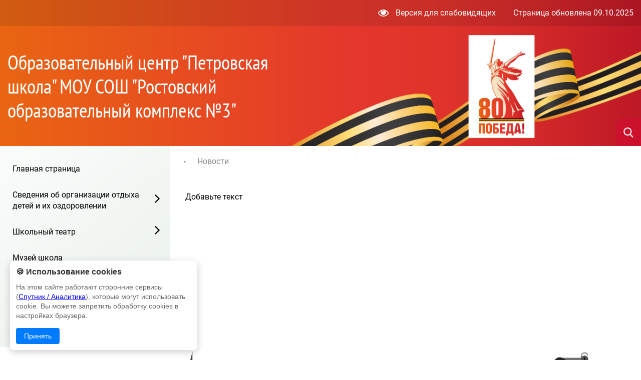

--- FILE ---
content_type: text/html; charset=UTF-8
request_url: https://petr-ros.edu.yar.ru/novosti.html
body_size: 6254
content:
<!DOCTYPE html>
<html lang=ru>

<head>
    <title> Новости</title>
    <meta http-equiv=Content-Type content="text/html; charset=UTF-8">
    <meta http-equiv=X-UA-Compatible content="IE=edge">
    <meta name="generator" content="CMS2.edu"><meta name="author"><meta name="keywords"><meta name="description">
    <meta name=viewport content="width=device-width, initial-scale=1">
    <!-- metrica?type=meta, 0.0013sec --><meta  	name="sputnik-verification"  	content="J2JZ4uTSj3U7t8Hs" /> 
    <style>
:root {
  --c_headercolor: rgb(12, 163, 135);
  --c_headerinfo: rgb(0, 135, 108);
  --c_linkhover: #c9f0e9;
  --c_backlink: #166254;
  --c_searchplaceholder: #a8dfd5;
  --c_textcolor: #fff;
  --c_searchicon: none;
  --c_filterbutton: #1a88661a;
}</style>
    <link rel=stylesheet href="https://sites.edu.yar.ru/versions/v3/templates/cms2022-11/../shared_styles/font-awesome/css/font-awesome.css?bust=1768494323">
    <link rel=stylesheet href="https://sites.edu.yar.ru/versions/v3/templates/cms2022-11/css/style.css?bust=1768494323">
    <link type=text/css rel=stylesheet href="https://sites.edu.yar.ru/versions/v3/templates/shared_styles/css/admin-tools.css?bust=1768494323">
    <link type=text/css rel=stylesheet href="https://sites.edu.yar.ru/versions/v3/templates/shared_styles/css/flex-content.css?bust=1768494323">
    
    <link rel=stylesheet href="https://sites.edu.yar.ru/versions/v3/templates/cms2022-11/../shared_styles/css/banners.css?bust=1768494323">
    <link rel=stylesheet href="https://sites.edu.yar.ru/versions/v3/templates/cms2022-11/css/victory.css?bust=1768494323">
    <script type=text/javascript>var require = {"paths":{"react":"../vendor/react.production.min","react-dom":"../vendor/react-dom.production.min","css":"../vendor/css.min"},"shim":[],"urlArgs":"bust=1768494323","baseUrl":"https://sites.edu.yar.ru/versions/v3/site/js"}; 
var config = {"basePath":"https://petr-ros.edu.yar.ru/","systemPath":"https://sites.edu.yar.ru/versions/v3/application"};</script>
    <script type=text/javascript src="https://sites.edu.yar.ru/versions/v3/site/js/../vendor/require.min.js?bust=1768494323"></script>
    <script type=text/javascript src="https://sites.edu.yar.ru/versions/v3/site/js/admin-tools.js?bust=1768494323"></script>
    <script type=text/javascript src="https://sites.edu.yar.ru/versions/v3/site/js/watch.js?bust=1768494323"></script>
    <script type=text/javascript src="https://sites.edu.yar.ru/versions/v3/site/js/autocomplete.js?bust=1768494323"></script>
    <script type=text/javascript src="https://sites.edu.yar.ru/versions/v3/site/js/lazyload.js?bust=1768494323"></script>
    
    <!-- favicon, 0.0004sec --><!--NO FAVICON-->
    <script type=text/javascript>
        /**/
        requirejs(["autosize", "clean", "documents"], function (autosize, clean, docs) {
            autosize('autosize');
            clean('content');
            docs('content', config.systemPath + '/..');
        });
        /**/
    </script>
</head>

<body class="theme-">
    <div class=wrapper>
        <header class=header>
            <div class="header__info">
                <div class="header__info-vision">
                    <a href="https://petr-ros.edu.yar.ru/?with_template=blind"><i class="fa fa-eye fa-lg" style="margin-right: 10px;"></i>
                        Версия для
                        слабовидящих</a>
                </div>
                
                <div class="header__info-update">
                    Страница обновлена <span>09.10.2025</span>
                </div>
                
            </div>
            
            <div class="header__container">
                <div class="header__inner">
                    <div class="header__photo ">
                        <a href="https://petr-ros.edu.yar.ru//index.html">
                            <img src="https://petr-ros.edu.yar.ru/images/10_w320_h210.jpg" alt="Фото организации">
                            </a>
                    </div>
                    
                    <h1 class="header__title" id=autosize data-max-height=240 style="visibility: hidden">Образовательный центр "Петровская школа" МОУ СОШ "Ростовский образовательный комплекс №3"</h1>
                </div>
                
            </div>
            
            <!-- searchautocomplete?template=cms2022-11, 0.0007sec --><link rel="stylesheet" type="text/css" href="https://sites.edu.yar.ru/versions/v3/components/searchautocomplete/templates/cms2022-11/css/search.css"/> <form class="search" id="search" action="https://petr-ros.edu.yar.ru//search.html" method="get"> <div class="search__inner"> <img class="search__icon" src="https://sites.edu.yar.ru/versions/v3/components/searchautocomplete/templates/cms2022-11/images/search-icon.png" alt=""/> <input id="query" class="search__input" placeholder="Найти..." name="q" type="text" autocomplete="off"/> <div class="search__cross"> <span class="search__cross-bar"></span> <span class="search__cross-bar"></span> </div> </div> <div id="suggestion-box-anchor"></div> </form>
        </header>
        <div class=nav-mobile>
            
    <div class="nav-mobile__header">
        <!-- searchautocomplete?template=cms2022-11-search-mobile, 0.0007sec --><link rel="stylesheet" type="text/css" href="https://sites.edu.yar.ru/versions/v3/components/searchautocomplete/templates/cms2022-11-search-mobile/css/searchmobile.css"/> <form class="nav-mobile__search" id="search-mobile" action="https://petr-ros.edu.yar.ru//search.html" method="get"> <div class="nav-mobile__hamburger"> <span class="nav-mobile__hamburger-bar"></span> <span class="nav-mobile__hamburger-bar"></span> <span class="nav-mobile__hamburger-bar"></span> </div> <img class="nav-mobile__search-icon" src="https://sites.edu.yar.ru/versions/v3/components/searchautocomplete/templates/cms2022-11-search-mobile/images/search-icon.png" alt=""/> <input class="nav-mobile__search-input" placeholder="Найти..." name="q" type="text" autocomplete="off"/> <div class="nav-mobile__search-cross"> <span class="nav-mobile__search-cross-bar"></span> <span class="nav-mobile__search-cross-bar"></span> </div> </form>
    </div>
    

    <div class="nav-mobile__items">
        <!-- treemenu?id=left&template=cms2022-11-mobile-navigate&maxlevel=0&other=on, 0.0252sec -->  <ul class="nav-mobile__links">  <li class=""> <a class="" href="https://petr-ros.edu.yar.ru/index.html">Главная страница</a>     </li>  <li class=""> <a class=" nav-link" href="https://petr-ros.edu.yar.ru/recreation/recreation-services.html">Сведения об организации отдыха детей и их оздоровлении</a>   <ul>  <li class=""><a href="https://petr-ros.edu.yar.ru/recreation/about/recreation-documents.html" class=" nav-link">Об организации отдыха детей и их оздоровлении</a>  <ul>  <li class=""><a href="https://petr-ros.edu.yar.ru/recreation/about/recreation-documents.html" class="">Документы</a>    </li>  <li class=""><a href="https://petr-ros.edu.yar.ru/recreation/about/recreation-contacts.html" class="">Контакты</a>    </li>  <li class=""><a href="https://petr-ros.edu.yar.ru/recreation/about/recreation-main.html" class="">Основные сведения</a>    </li>  <li class=""><a href="https://petr-ros.edu.yar.ru/recreation/about/recreation-employees.html" class="">Педагогический и вожатский состав</a>    </li>  <li class=""><a href="https://petr-ros.edu.yar.ru/recreation/about/recreation-management.html" class="">Руководство</a>    </li>  </ul>  </li>  <li class=""><a href="https://petr-ros.edu.yar.ru/recreation/recreation-activity.html" class="">Деятельность</a>    </li>  <li class=""><a href="https://petr-ros.edu.yar.ru/recreation/recreation-accessibility.html" class="">Доступная среда</a>    </li>  <li class=""><a href="https://petr-ros.edu.yar.ru/recreation/recreation-other.html" class="">Иная информация</a>    </li>  <li class=""><a href="https://petr-ros.edu.yar.ru/recreation/recreation-equipment.html" class="">Материально-техническое обеспечение и оснащенность организации отдыха детей и их оздоровления</a>    </li>  <li class=""><a href="https://petr-ros.edu.yar.ru/recreation/recreation-services.html" class="">Услуги, в том числе платные, предоставляемые организацией отдыха детей и их оздоровления</a>    </li>  </ul>  </li>  <li class=""> <a class=" nav-link" href="https://petr-ros.edu.yar.ru/theater/shkolniy_teatr.html">Школьный театр</a>   <ul>  <li class=""><a href="https://petr-ros.edu.yar.ru/theater/shkolniy_teatr.html" class="">Школьный театр</a>    </li>  </ul>  </li>  <li class=""> <a class="" href="https://petr-ros.edu.yar.ru/muzey_shkola.html">Музей школа</a>     </li>  <li class="0"> <a class="" href="https://www.edu.yar.ru/russian/org/schools/index.html">Другие организации</a>     </li>  </ul>
    </div>
    



        </div>
        
        <main class=content>
            <nav class=nav>
                
    <!-- treemenu?id=left&template=cms2022-11-navigate&maxlevel=0&other=on, 0.0188sec -->  <ul class="nav__links">  <li class=""> <a href="https://petr-ros.edu.yar.ru/index.html" class="">Главная страница</a>     </li>  <li class=""> <a href="https://petr-ros.edu.yar.ru/recreation/recreation-services.html" class=" nav-link">Сведения об организации отдыха детей и их оздоровлении</a>   <ul>  <li class="nav__link-main "><a href="https://petr-ros.edu.yar.ru/recreation/about/recreation-documents.html" class=" nav-link">Об организации отдыха детей и их оздоровлении</a>  <ul>  <li class="nav__sublink "><a href="https://petr-ros.edu.yar.ru/recreation/about/recreation-documents.html" class="">Документы</a>    </li>  <li class="nav__sublink "><a href="https://petr-ros.edu.yar.ru/recreation/about/recreation-contacts.html" class="">Контакты</a>    </li>  <li class="nav__sublink "><a href="https://petr-ros.edu.yar.ru/recreation/about/recreation-main.html" class="">Основные сведения</a>    </li>  <li class="nav__sublink "><a href="https://petr-ros.edu.yar.ru/recreation/about/recreation-employees.html" class="">Педагогический и вожатский состав</a>    </li>  <li class="nav__sublink "><a href="https://petr-ros.edu.yar.ru/recreation/about/recreation-management.html" class="">Руководство</a>    </li>  </ul>  </li>  <li class="nav__link-main "><a href="https://petr-ros.edu.yar.ru/recreation/recreation-activity.html" class="">Деятельность</a>    </li>  <li class="nav__link-main "><a href="https://petr-ros.edu.yar.ru/recreation/recreation-accessibility.html" class="">Доступная среда</a>    </li>  <li class="nav__link-main "><a href="https://petr-ros.edu.yar.ru/recreation/recreation-other.html" class="">Иная информация</a>    </li>  <li class="nav__link-main "><a href="https://petr-ros.edu.yar.ru/recreation/recreation-equipment.html" class="">Материально-техническое обеспечение и оснащенность организации отдыха детей и их оздоровления</a>    </li>  <li class="nav__link-main "><a href="https://petr-ros.edu.yar.ru/recreation/recreation-services.html" class="">Услуги, в том числе платные, предоставляемые организацией отдыха детей и их оздоровления</a>    </li>  </ul>  </li>  <li class=""> <a href="https://petr-ros.edu.yar.ru/theater/shkolniy_teatr.html" class=" nav-link">Школьный театр</a>   <ul>  <li class="nav__link-main "><a href="https://petr-ros.edu.yar.ru/theater/shkolniy_teatr.html" class="">Школьный театр</a>    </li>  </ul>  </li>  <li class=""> <a href="https://petr-ros.edu.yar.ru/muzey_shkola.html" class="">Музей школа</a>     </li>  <li class="0"> <a href="https://www.edu.yar.ru/russian/org/schools/index.html" class="">Другие организации</a>     </li>  </ul>

            </nav>

            <div class=text>
                <div class=container>
                    <div class="text__info">
                        <div class="text__info-update">
                            Страница обновлена <span>09.10.2025</span>
                        </div>
                        
                        <div class="text__info-eye">
                            <a href="https://petr-ros.edu.yar.ru/?with_template=blind"><i class="fa fa-eye fa-lg" style="margin-right: 10px;"></i> Версия для
                                слабовидящих</a>
                        </div>
                        
                        <div class="text__info-title">Образовательный центр "Петровская школа" МОУ СОШ "Ростовский образовательный комплекс №3"</div>
                        
                    </div>
                    
                    <!-- breadcrumbs?template=cms2022-11, 0.0013sec --><ul class="breadcrumbs">  <li>  <a class="last" href="https://petr-ros.edu.yar.ru/novosti.html">Новости</a> </li>  </ul>
                    <div class="text__button-up"><i class="fa fa-angle-up fa-lg"></i></div>
                    <div class=victory>
                        <div class="victory__item">
                            <img src="https://sites.edu.yar.ru/versions/v3/templates/cms2022-11/images/themes/logo-1.png" alt="">
                        </div>
                        
                    </div>
                    <div id=content><div id = 'block25' class='bl-1'><p>Добавьте текст<p></div></div>
                </div>
                
            </div>
            
        </main>
        <!-- banners, 0.0381sec --><link href="https://sites.edu.yar.ru/versions/v3/components/banners/templates/modern/css/style.css" rel="stylesheet" type="text/css"/> <div class="_resource"> <div class="_resource__wrapper"> <div class="_resource__list" id="_resource__slider">        <div class="_resource__item"> <a class="_resource__link" target="_blank" href="https://www.edu.yar.ru"> <div class="_resource__image" style="background-image: url(https://cms2.edu.yar.ru//res_images/color/ctiso.png)" title="Областной информационно-образовательный портал"></div> <span class="_resource__title">Областной информационно-образовательный портал</span> </a> </div>  <div class="_resource__item"> <a class="_resource__link" target="_blank" href="https://edu.gov.ru/press/9388/minprosvescheniya-rossii-utverdilo-plan-meropriyatiy-goda-detskogo-otdyha/"> <div class="_resource__image" style="background-image: url(https://cms2.edu.yar.ru//res_images/god-detskogo-otdiha.png)" title="Год детского отдыха в системе образования"></div> <span class="_resource__title">Год детского отдыха в системе образования</span> </a> </div>  <div class="_resource__item"> <a class="_resource__link" target="_blank" href="http://math.edu.yar.ru"> <div class="_resource__image" style="background-image: url(https://cms2.edu.yar.ru//res_images/color/math.png)" title="Региональный портал «Математика для всех»"></div> <span class="_resource__title">Региональный портал «Математика для всех»</span> </a> </div>  <div class="_resource__item"> <a class="_resource__link" target="_blank" href="https://объясняем.рф/"> <div class="_resource__image" style="background-image: url(https://cms2.edu.yar.ru//res_images/color/logo_obyasnyaem.png)" title="объясняем.рф"></div> <span class="_resource__title">объясняем.рф</span> </a> </div>  <div class="_resource__item"> <a class="_resource__link" target="_blank" href="https://www.edu.yar.ru/safety/longreads/202206profilaktika.html"> <div class="_resource__image" style="background-image: url(https://cms2.edu.yar.ru//res_images/color/safety_0.png)" title="Осторожно - мошенники!"></div> <span class="_resource__title">Осторожно - мошенники!</span> </a> </div>  <div class="_resource__item"> <a class="_resource__link" target="_blank" href="https://podrostok.edu.yar.ru"> <div class="_resource__image" style="background-image: url(https://cms2.edu.yar.ru//res_images/color/podrostok.png)" title="Интернет-сайт «Подросток и закон»"></div> <span class="_resource__title">Интернет-сайт «Подросток и закон»</span> </a> </div>  <div class="_resource__item"> <a class="_resource__link" target="_blank" href="https://www.edu.yar.ru/safety"> <div class="_resource__image" style="background-image: url(https://cms2.edu.yar.ru//res_images/color/bezo.png)" title="Информационный раздел сети образовательных учреждений Ярославской области, посвященный безопасной работе в сети Интернет"></div> <span class="_resource__title">Информационный раздел сети образовательных учреждений Ярославской области, посвященный безопасной работе в сети Интернет</span> </a> </div>  <div class="_resource__item"> <a class="_resource__link" target="_blank" href="https://culture76.ru/school-culture/"> <div class="_resource__image" style="background-image: url(https://cms2.edu.yar.ru//res_images/color/culture76.png)" title="Культура для школьников на портале Культура Ярославии"></div> <span class="_resource__title">Культура для школьников на портале Культура Ярославии</span> </a> </div>  <div class="_resource__item"> <a class="_resource__link" target="_blank" href="https://www.gosuslugi.ru/"> <div class="_resource__image" style="background-image: url(https://cms2.edu.yar.ru//res_images/color/gosuslugi.png)" title="Единый портал государственных и муниципальных услуг"></div> <span class="_resource__title">Единый портал государственных и муниципальных услуг</span> </a> </div>  <div class="_resource__item"> <a class="_resource__link" target="_blank" href="https://deti-76.ru/"> <div class="_resource__image" style="background-image: url(https://cms2.edu.yar.ru//res_images/color/logo-final.png)" title="Официальное СМИ Уполномоченного по правам ребенка в Ярославской области"></div> <span class="_resource__title">Официальное СМИ Уполномоченного по правам ребенка в Ярославской области</span> </a> </div>  <div class="_resource__item"> <a class="_resource__link" target="_blank" href="https://talant.edu.yar.ru"> <div class="_resource__image" style="background-image: url(https://cms2.edu.yar.ru//res_images/color/talant.png)" title="Региональный портал «Таланты Ярославии»"></div> <span class="_resource__title">Региональный портал «Таланты Ярославии»</span> </a> </div>  <div class="_resource__item"> <a class="_resource__link" target="_blank" href="https://edu.gov.ru"> <div class="_resource__image" style="background-image: url(https://cms2.edu.yar.ru//res_images/color/edu_gov_ru.png)" title="Минпросвещения РФ"></div> <span class="_resource__title">Минпросвещения РФ</span> </a> </div>  <div class="_resource__item"> <a class="_resource__link" target="_blank" href="https://minobrnauki.gov.ru/"> <div class="_resource__image" style="background-image: url(https://cms2.edu.yar.ru//res_images/color/minobrnauki_gov_ru.png)" title="Минобрнауки РФ"></div> <span class="_resource__title">Минобрнауки РФ</span> </a> </div>  <div class="_resource__item"> <a class="_resource__link" target="_blank" href="https://xn--2024-u4d6b7a9f1a.xn--p1ai/"> <div class="_resource__image" style="background-image: url(https://cms2.edu.yar.ru//res_images/color/family24.png)" title="Год семьи"></div> <span class="_resource__title">Год семьи</span> </a> </div>  <div class="_resource__item"> <a class="_resource__link" target="_blank" href="https://edu.gov.ru/national-project"> <div class="_resource__image" style="background-image: url(https://cms2.edu.yar.ru//res_images/color/obrazovanie.png)" title="Национальный проект «Образование"></div> <span class="_resource__title">Национальный проект «Образование</span> </a> </div>  <div class="_resource__item"> <a class="_resource__link" target="_blank" href="https://edu.gov.ru/god_pedagoga_i_nastavnika#news-by-tags"> <div class="_resource__image" style="background-image: url(https://cms2.edu.yar.ru//res_images/color/banner_170x110.png)" title="Год педагога и наставника"></div> <span class="_resource__title">Год педагога и наставника</span> </a> </div>  <div class="_resource__item"> <a class="_resource__link" target="_blank" href="http://obrnadzor.gov.ru"> <div class="_resource__image" style="background-image: url(https://cms2.edu.yar.ru//res_images/color/obrnadzor_gov_ru.png)" title="Рособрнадзор"></div> <span class="_resource__title">Рособрнадзор</span> </a> </div>  <div class="_resource__item"> <a class="_resource__link" target="_blank" href="https://растимдетей.рф/"> <div class="_resource__image" style="background-image: url(https://cms2.edu.yar.ru//res_images/color/rastim.png)" title="Портал «Растим детей»"></div> <span class="_resource__title">Портал «Растим детей»</span> </a> </div>  <div class="_resource__item"> <a class="_resource__link" target="_blank" href="http://www.iro.yar.ru"> <div class="_resource__image" style="background-image: url(https://cms2.edu.yar.ru//res_images/color/iro.png)" title="ГАУ ДПО ЯО «Институт развития образования»"></div> <span class="_resource__title">ГАУ ДПО ЯО «Институт развития образования»</span> </a> </div>  <div class="_resource__item"> <a class="_resource__link" target="_blank" href="https://obrnadzor.gov.ru/gia/"> <div class="_resource__image" style="background-image: url(https://cms2.edu.yar.ru//res_images/color/ege-logo.png)" title="Официальный информационный портал ЕГЭ"></div> <span class="_resource__title">Официальный информационный портал ЕГЭ</span> </a> </div>  <div class="_resource__item"> <a class="_resource__link" target="_blank" href="https://fgos.ru/"> <div class="_resource__image" style="background-image: url(https://cms2.edu.yar.ru//res_images/color/fgos.png)" title="Федеральные государственные образовательные стандарты"></div> <span class="_resource__title">Федеральные государственные образовательные стандарты</span> </a> </div>  <div class="_resource__item"> <a class="_resource__link" target="_blank" href="http://resurs-yar.ru/"> <div class="_resource__image" style="background-image: url(https://cms2.edu.yar.ru//res_images/color/resurs.png)" title="Центр профессиональной ориентации и психологической поддержки «Ресурс»"></div> <span class="_resource__title">Центр профессиональной ориентации и психологической поддержки «Ресурс»</span> </a> </div>  <div class="_resource__item"> <a class="_resource__link" target="_blank" href="https://proektoria.online/forum"> <div class="_resource__image" style="background-image: url(https://cms2.edu.yar.ru//res_images/color/proektoria.png)" title="Всероссийский форум «ПроеКТОриЯ»"></div> <span class="_resource__title">Всероссийский форум «ПроеКТОриЯ»</span> </a> </div>  <div class="_resource__item"> <a class="_resource__link" target="_blank" href="https://www.edu.yar.ru/safety/sites/region/"> <div class="_resource__image" style="background-image: url(https://cms2.edu.yar.ru//res_images/color/bezo.png)" title="Региональный сегмент реестра безопасных Интернет-ресурсов для детей"></div> <span class="_resource__title">Региональный сегмент реестра безопасных Интернет-ресурсов для детей</span> </a> </div>                  </div> <div class="_resource__more"><a href="#" id="_resource__more" class="_resource__more-link"><span>&#9654;</span></a></div> </div> </div> <script>
(function () {
    var slider = document.getElementById('_resource__slider');
    var more = document.getElementById('_resource__more');
    more.addEventListener('click', function (event) {
        event.preventDefault();
        if (slider.style.height != 'auto') {
            more.classList.add('_resource__more-link--less');
            slider.style.height = 'auto';
        } else {
            more.classList.remove('_resource__more-link--less');
            slider.style.height = '180px';
        }
    });
} ());
</script>
        <footer class=footer>
            <div class=container>
                <div class="footer__inner">
                    <div class="footer__contacts">
                        
                        
                        
                        

                         
                    </div>

                    <div class="footer__rights">
                        <div class="footer__organization">
                            <!-- inline?code=copy, 0.0013sec --><span class="copyright">&copy; Образовательный центр "Петровская школа" МОУ СОШ "Ростовский образовательный комплекс №3", 2017 &#150; 2026</span>
                            <!-- inline?code=personal, 0.0005sec --><a href="https://petr-ros.edu.yar.ru//appeals/index.html" class="footer__policy">Политика в отношении обработки персональных данных</a>
                        </div>
                        <!-- inline?code=cms, 0.0003sec --><span class="cms"><a href="https://cms2.edu.yar.ru" target="_blank">Работает на CMS2.edu</a> при поддержке <a href="https://www.edu.yar.ru" target="_blank">&copy; ГУ ЯО &quot;Центр телекоммуникаций и информационных систем в образовании&quot;</a></span>
                    </div>
                    
                </div>
            </div>
        </footer>
    </div>
    
    <script src="https://sites.edu.yar.ru/versions/v3/templates/cms2022-11/script/main.js"></script>
    <!-- metrica, 0.0009sec --> <script type="text/javascript">
    (function(d, t, p) {
        var j = d.createElement(t); j.async = true; j.type = "text/javascript";
        j.src = ("https:" == p ? "https:" : "http:") + "//stat.sputnik.ru/cnt.js";
        var s = d.getElementsByTagName(t)[0]; s.parentNode.insertBefore(j, s);
    })(document, "script", document.location.protocol);
</script>
    <!-- locked, 0.0004sec -->
    <!-- notify, 0.0007sec --><link rel="stylesheet" type="text/css" href="https://sites.edu.yar.ru/versions/v3/components/notify/templates/modern/css/notify.css?1"/> <div class="notification" id="notification"> <button class="notification-close" id="notificationClose">×</button> <div class="notification-title" id="notificationTitle"></div> <div class="notification-text" id="notificationText"></div> <button class="notification-button" id="notificationAccept">Принять</button> </div> <script src="https://sites.edu.yar.ru/versions/v3/components/notify/templates/modern/js/index.js?1"> </script>
</body>

</html>
<!-- time: 0.0961sec;
template: template.html
name: cms2022-11
v: 2
 -->


--- FILE ---
content_type: text/css
request_url: https://sites.edu.yar.ru/versions/v3/templates/shared_styles/css/admin-tools.css?bust=1768494323
body_size: 373
content:
.__admin_tools__,.__admin_tools_warning__{position:fixed;left:auto;right:auto;font-size:11px;box-shadow:0 0 2px 0 rgba(0,0,0,.2);z-index:100;cursor:pointer}.__admin_tools__{opacity:.6;top:0;background:#fff}.__admin_tools__ a,.__admin_tools__:before{padding:8px 4px;font-family:Tahoma,sans-serif}.__admin_tools__:before{content:"\25BA";display:inline-block}.__admin_tools__ a{text-decoration:none;color:#000;display:none;border-right:1px solid #cfcfcf}.__admin_tools__ a:hover{_text-decoration:underline}.__admin_tools__:hover a{display:inline-block}.__admin_tools__:hover{opacity:.95}.__admin_tools_warning__{top:30px;background:#ff9494;padding:5px}

--- FILE ---
content_type: text/css
request_url: https://sites.edu.yar.ru/versions/v3/templates/cms2022-11/css/victory.css?bust=1768494323
body_size: 916
content:
.header{overflow:hidden}.header,.header__info{background:linear-gradient(90deg,#e96512 0,#e4362c 55%,#df332b 69%,#d22829 84%,#bd1826 100%)!important;background-repeat:no-repeat;position:relative}.header__info-update,.header__info-vision{position:relative;z-index:999;color:#fff!important}.header__info-update a,.header__info-vision a{color:#fff!important}.header__info::before{content:"";position:absolute;top:0;left:0;right:0;bottom:0;background:rgba(0,0,0,.1)}.header__title{width:45%;color:#fff}@media screen and (max-width:1100px){.header__title{width:100%}}.header__container::after{content:"";background:url(../images/themes/pobeda80.png);position:absolute;background-size:contain;background-repeat:no-repeat;right:-450px;bottom:-270px;width:1494px;height:702px}@media screen and (max-width:1480px){.header__container::after{right:-550px}}@media screen and (max-width:1100px){.header__container::after{display:none}}.header__photo.border-on{border:10px solid #ca4511}@media screen and (max-width:1450px){.header__photo{display:none}.header__inner{padding:0}}.search{background-color:#cc112c!important}.search input{background-color:transparent!important}.search__input::placeholder{color:#fff!important}.search__icon{filter:none!important}.search__cross-bar{background-color:#fff!important}.nav ul li.active,.nav ul li:hover{background-color:#f8eeda}.nav-item-active>.nav-link{background-color:#e5e5e5}.nav-mobile__header{background:linear-gradient(90deg,#e96512 0,#e4362c 55%,#df332b 69%,#d22829 84%,#bd1826 100%)}.nav-mobile__search-input{background:0 0!important}.nav-mobile__items{background-color:#fff}.nav-mobile__search-input::placeholder{color:#ffffff8f!important}.nav-mobile__hamburger-bar{background-color:#fff!important}.nav-mobile__search-icon{filter:none!important}.nav-mobile__search-cross-bar{background-color:#fff!important}.nav-mobile__search-input{color:#fff!important}.search_filters__button label:has(input:checked+span){background:#ffa3511c!important}.header__info a,.nav-mobile__items li a{color:#000}#autosize{z-index:999}.victory{display:none;justify-content:space-between;align-items:center;margin-bottom:10px}@media screen and (max-width:850px){.victory{display:block}}.victory__item{max-width:140px;margin:0 auto}.victory__item img{width:100%;height:100%;object-fit:contain}.footer{background-color:#313131}.footer,.footer a{color:#fff}

--- FILE ---
content_type: application/javascript
request_url: https://sites.edu.yar.ru/versions/v3/site/js/watch.js?bust=1768494323
body_size: 860
content:
require(['server', 'shared/typowindow'], function(server, TypoWindowModule) {
    var tp = new TypoWindowModule.TypoWindow();
    tp.site = window.config.basePath + '/index.php';

    var filter_callback = function(source) {
        return source.length > 0;
    }

    var domain_map_callback = function(source) {
        var regexp = /^(?:https|http)(?::\/\/)([a-z0-9\.]*)/igm;
        var match = regexp.exec(source);
        source = source.split('?')[0];
        return {
            source: source,
            domain: match ? match[1] : ''
        };
    }

    var filter_domains = function(pair) {
        return !(pair.domain.endsWith("edu.yar.ru") ||
            pair.domain.endsWith("stat.sputnik.ru") ||
            pair.domain.endsWith("yandex.ru")
        );
    }

    var unsafeScripts = Array.from(document.scripts)
        .map(function(e) {
            return e.src
        })
        .filter(filter_callback)
        .map(domain_map_callback)
        .filter(filter_domains);

    if (unsafeScripts.length > 0) {
        var link = "index.php?action=Report" +
            "&active_service=errorreport" +
            "&mode=json" +
            "&reset=" + (new Date()).getTime() +
            "&location=" + window.location;
        for (i = 0; i < unsafeScripts.length; i++) {
            var s = unsafeScripts[i];
            link = link + "&scr" + (i + 1) + "=" + s.source;
        }
        //        server.getJSON(link,(status,xhr)=>{});
    }
    /*var top = document.getElementById(id);
    var list = top.getElementsByTagName('li');
    for(var i = 0; i < list.length; i++) {
        list[i].onmouseover = function () {
            this.className += ' hover';}
        list[i].onmouseout = function () {
            var self = this;
            setTimeout(function () {
                self.className = self.className.replace(/hover/, '');
            }, 50);
        }
    }*/
});